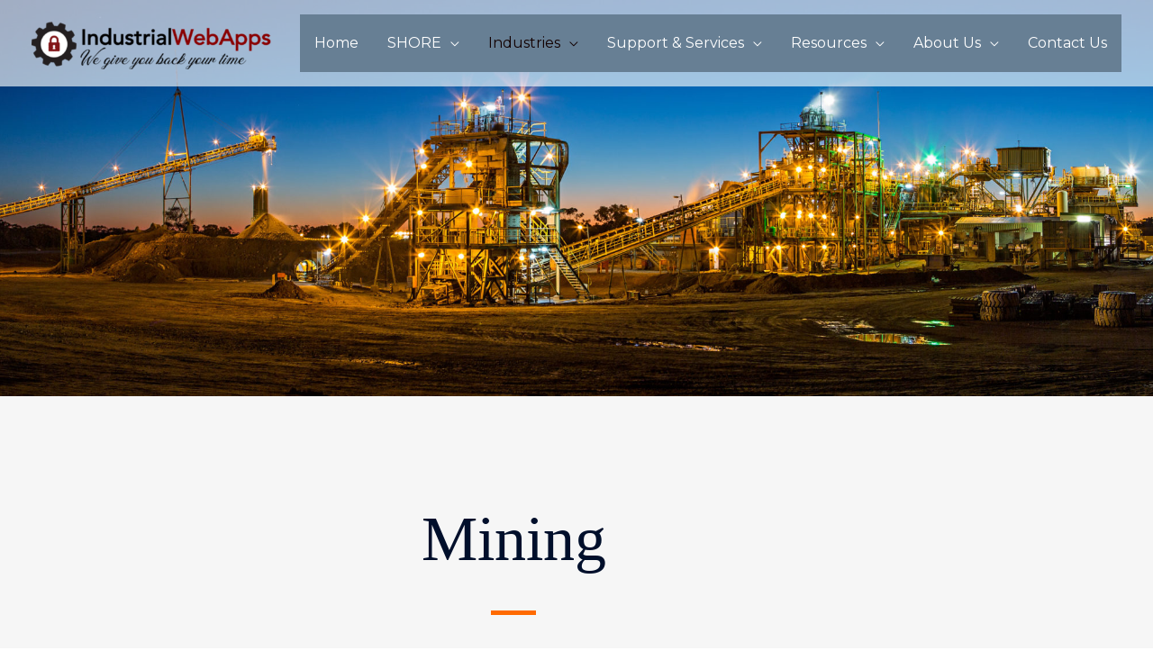

--- FILE ---
content_type: text/css
request_url: https://industrialwebapps.com/wp-content/uploads/elementor/css/post-58.css?ver=1768847892
body_size: 747
content:
.elementor-kit-58{--e-global-color-primary:#8B2233;--e-global-color-secondary:#54595F;--e-global-color-text:#7A7A7A;--e-global-color-accent:#E17A4F;--e-global-color-e6fdf88:#CC6014;--e-global-color-2df9664:#819BAF;--e-global-typography-primary-font-family:"Roboto";--e-global-typography-primary-font-weight:600;--e-global-typography-secondary-font-family:"Roboto Slab";--e-global-typography-secondary-font-weight:400;--e-global-typography-text-font-family:"Roboto";--e-global-typography-text-font-weight:400;--e-global-typography-accent-font-family:"Roboto";--e-global-typography-accent-font-weight:500;color:#625F5F;font-size:16px;line-height:1.6em;}.elementor-kit-58 button,.elementor-kit-58 input[type="button"],.elementor-kit-58 input[type="submit"],.elementor-kit-58 .elementor-button{background-color:rgba(2, 1, 1, 0);text-shadow:0px 0px 10px rgba(0,0,0,0.3);color:#141515;border-style:solid;border-width:2px 2px 2px 2px;border-color:#7B98AE;border-radius:0px 0px 0px 0px;padding:16px 40px 16px 40px;}.elementor-kit-58 button:hover,.elementor-kit-58 button:focus,.elementor-kit-58 input[type="button"]:hover,.elementor-kit-58 input[type="button"]:focus,.elementor-kit-58 input[type="submit"]:hover,.elementor-kit-58 input[type="submit"]:focus,.elementor-kit-58 .elementor-button:hover,.elementor-kit-58 .elementor-button:focus{background-color:#7B98AE;color:#FFFFFF;}.elementor-kit-58 e-page-transition{background-color:#FFBC7D;}.elementor-kit-58 a{color:#7A7A7A;font-weight:400;}.elementor-kit-58 a:hover{color:#1A6C7A;}.elementor-kit-58 h1{color:#000F2B;font-size:65px;font-weight:500;line-height:1.5em;}.elementor-kit-58 h2{color:#000F2B;font-size:28px;font-weight:400;line-height:1.5em;letter-spacing:2.5px;}.elementor-kit-58 h3{color:#000F2B;font-size:22px;line-height:1.5em;letter-spacing:2.5px;}.elementor-kit-58 h4{color:#000F2B;}.elementor-kit-58 h5{color:#000F2B;}.elementor-kit-58 h6{color:#000F2B;}.elementor-section.elementor-section-boxed > .elementor-container{max-width:1140px;}.e-con{--container-max-width:1140px;}.elementor-widget:not(:last-child){margin-block-end:20px;}.elementor-element{--widgets-spacing:20px 20px;--widgets-spacing-row:20px;--widgets-spacing-column:20px;}{}h1.entry-title{display:var(--page-title-display);}@media(max-width:1024px){.elementor-kit-58 h1{font-size:50px;}.elementor-kit-58 h2{font-size:26px;}.elementor-section.elementor-section-boxed > .elementor-container{max-width:1024px;}.e-con{--container-max-width:1024px;}}@media(max-width:767px){.elementor-kit-58 h1{font-size:30px;}.elementor-section.elementor-section-boxed > .elementor-container{max-width:767px;}.e-con{--container-max-width:767px;}}

--- FILE ---
content_type: text/css
request_url: https://industrialwebapps.com/wp-content/uploads/elementor/css/post-1672.css?ver=1768865204
body_size: 1627
content:
.elementor-1672 .elementor-element.elementor-element-d7d8b56:not(.elementor-motion-effects-element-type-background), .elementor-1672 .elementor-element.elementor-element-d7d8b56 > .elementor-motion-effects-container > .elementor-motion-effects-layer{background-image:url("https://industrialwebapps.com/wp-content/uploads/2021/01/miningbig-banner-scaled.jpeg");background-position:center center;background-repeat:no-repeat;background-size:cover;}.elementor-1672 .elementor-element.elementor-element-d7d8b56 > .elementor-background-overlay{background-color:#000000;opacity:0.4;transition:background 0.3s, border-radius 0.3s, opacity 0.3s;}.elementor-1672 .elementor-element.elementor-element-d7d8b56{transition:background 0.3s, border 0.3s, border-radius 0.3s, box-shadow 0.3s;padding:230px 0px 190px 0px;}.elementor-1672 .elementor-element.elementor-element-abcc2f2{text-align:center;}.elementor-1672 .elementor-element.elementor-element-abcc2f2 .elementor-heading-title{color:#ffffff;}.elementor-1672 .elementor-element.elementor-element-2775ff0:not(.elementor-motion-effects-element-type-background), .elementor-1672 .elementor-element.elementor-element-2775ff0 > .elementor-motion-effects-container > .elementor-motion-effects-layer{background-color:#f6f6f6;}.elementor-1672 .elementor-element.elementor-element-2775ff0{transition:background 0.3s, border 0.3s, border-radius 0.3s, box-shadow 0.3s;padding:100px 0px 100px 0px;}.elementor-1672 .elementor-element.elementor-element-2775ff0 > .elementor-background-overlay{transition:background 0.3s, border-radius 0.3s, opacity 0.3s;}.elementor-1672 .elementor-element.elementor-element-7ca5537{text-align:center;}.elementor-1672 .elementor-element.elementor-element-7ca5537 .elementor-heading-title{font-family:"Times New Roman", Sans-serif;font-size:70px;text-transform:none;}.elementor-1672 .elementor-element.elementor-element-9afa420{--divider-border-style:solid;--divider-color:#ff6a00;--divider-border-width:5px;}.elementor-1672 .elementor-element.elementor-element-9afa420 > .elementor-widget-container{margin:0px 0px 40px 0px;}.elementor-1672 .elementor-element.elementor-element-9afa420 .elementor-divider-separator{width:50px;margin:0 auto;margin-center:0;}.elementor-1672 .elementor-element.elementor-element-9afa420 .elementor-divider{text-align:center;padding-block-start:10px;padding-block-end:10px;}.elementor-1672 .elementor-element.elementor-element-d8af267 > .elementor-container > .elementor-column > .elementor-widget-wrap{align-content:flex-start;align-items:flex-start;}.elementor-1672 .elementor-element.elementor-element-8ee1e59:not(.elementor-motion-effects-element-type-background) > .elementor-widget-wrap, .elementor-1672 .elementor-element.elementor-element-8ee1e59 > .elementor-widget-wrap > .elementor-motion-effects-container > .elementor-motion-effects-layer{background-color:#ffffff;}.elementor-1672 .elementor-element.elementor-element-8ee1e59 > .elementor-element-populated{transition:background 0.3s, border 0.3s, border-radius 0.3s, box-shadow 0.3s;margin:0px 26px 0px 0px;--e-column-margin-right:26px;--e-column-margin-left:0px;padding:0px 0px 20px 0px;}.elementor-1672 .elementor-element.elementor-element-8ee1e59 > .elementor-element-populated > .elementor-background-overlay{transition:background 0.3s, border-radius 0.3s, opacity 0.3s;}.elementor-1672 .elementor-element.elementor-element-0fe808b > .elementor-widget-container{padding:20px 75px 0px 49px;}.elementor-1672 .elementor-element.elementor-element-0fe808b{text-align:justify;color:#000000;}.elementor-1672 .elementor-element.elementor-element-2b65475:not(.elementor-motion-effects-element-type-background) > .elementor-widget-wrap, .elementor-1672 .elementor-element.elementor-element-2b65475 > .elementor-widget-wrap > .elementor-motion-effects-container > .elementor-motion-effects-layer{background-color:#ffffff;}.elementor-1672 .elementor-element.elementor-element-2b65475 > .elementor-element-populated{transition:background 0.3s, border 0.3s, border-radius 0.3s, box-shadow 0.3s;margin:0px 13px 0px 13px;--e-column-margin-right:13px;--e-column-margin-left:13px;padding:0px 0px 20px 0px;}.elementor-1672 .elementor-element.elementor-element-2b65475 > .elementor-element-populated > .elementor-background-overlay{transition:background 0.3s, border-radius 0.3s, opacity 0.3s;}.elementor-1672 .elementor-element.elementor-element-66c55dc img{width:100%;filter:brightness( 105% ) contrast( 96% ) saturate( 74% ) blur( 0px ) hue-rotate( 347deg );border-radius:4px 4px 4px 4px;box-shadow:10px 10px 0px 1px rgba(0,0,0,0.07);}.elementor-1672 .elementor-element.elementor-element-e453b4d{padding:40px 0px 120px 0px;}.elementor-1672 .elementor-element.elementor-element-a3d4de2 > .elementor-element-populated{padding:0px 100px 0px 0px;}.elementor-1672 .elementor-element.elementor-element-1ca864b{text-align:start;}.elementor-1672 .elementor-element.elementor-element-1ca864b .elementor-heading-title{font-size:21px;font-weight:600;text-transform:none;letter-spacing:0px;color:#000000;}.elementor-1672 .elementor-element.elementor-element-5051abd{--divider-border-style:solid;--divider-color:#FF6A00;--divider-border-width:3px;}.elementor-1672 .elementor-element.elementor-element-5051abd .elementor-divider-separator{width:12%;margin:0 auto;margin-left:0;}.elementor-1672 .elementor-element.elementor-element-5051abd .elementor-divider{text-align:left;padding-block-start:0px;padding-block-end:0px;}.elementor-1672 .elementor-element.elementor-element-c2f27f1 > .elementor-widget-container{padding:20px 0px 0px 0px;}.elementor-1672 .elementor-element.elementor-element-c2f27f1{color:#000000;}.elementor-1672 .elementor-element.elementor-element-a6fe626 > .elementor-element-populated{padding:0px 0px 0px 0px;}.elementor-1672 .elementor-element.elementor-element-64229c0{text-align:start;}.elementor-1672 .elementor-element.elementor-element-64229c0 .elementor-heading-title{font-size:21px;font-weight:600;text-transform:none;color:#000000;}.elementor-1672 .elementor-element.elementor-element-315147e{--divider-border-style:solid;--divider-color:#FF6A00;--divider-border-width:3px;}.elementor-1672 .elementor-element.elementor-element-315147e .elementor-divider-separator{width:12%;margin:0 auto;margin-left:0;}.elementor-1672 .elementor-element.elementor-element-315147e .elementor-divider{text-align:left;padding-block-start:0px;padding-block-end:0px;}.elementor-1672 .elementor-element.elementor-element-0ec366b > .elementor-widget-container{padding:20px 0px 0px 0px;}.elementor-1672 .elementor-element.elementor-element-0ec366b{color:#000000;}.elementor-1672 .elementor-element.elementor-element-cdb77be .elementor-icon-list-items:not(.elementor-inline-items) .elementor-icon-list-item:not(:last-child){padding-block-end:calc(6px/2);}.elementor-1672 .elementor-element.elementor-element-cdb77be .elementor-icon-list-items:not(.elementor-inline-items) .elementor-icon-list-item:not(:first-child){margin-block-start:calc(6px/2);}.elementor-1672 .elementor-element.elementor-element-cdb77be .elementor-icon-list-items.elementor-inline-items .elementor-icon-list-item{margin-inline:calc(6px/2);}.elementor-1672 .elementor-element.elementor-element-cdb77be .elementor-icon-list-items.elementor-inline-items{margin-inline:calc(-6px/2);}.elementor-1672 .elementor-element.elementor-element-cdb77be .elementor-icon-list-items.elementor-inline-items .elementor-icon-list-item:after{inset-inline-end:calc(-6px/2);}.elementor-1672 .elementor-element.elementor-element-cdb77be .elementor-icon-list-icon i{transition:color 0.3s;}.elementor-1672 .elementor-element.elementor-element-cdb77be .elementor-icon-list-icon svg{transition:fill 0.3s;}.elementor-1672 .elementor-element.elementor-element-cdb77be{--e-icon-list-icon-size:14px;--icon-vertical-offset:0px;}.elementor-1672 .elementor-element.elementor-element-cdb77be .elementor-icon-list-icon{padding-inline-end:10px;}.elementor-1672 .elementor-element.elementor-element-cdb77be .elementor-icon-list-text{color:#000000;transition:color 0.3s;}.elementor-1672 .elementor-element.elementor-element-cdb77be .elementor-icon-list-item:hover .elementor-icon-list-text{color:#000000;}.elementor-1672 .elementor-element.elementor-element-1fe86ea .elementor-button:hover, .elementor-1672 .elementor-element.elementor-element-1fe86ea .elementor-button:focus{background-color:#677F94;color:#000000;}.elementor-1672 .elementor-element.elementor-element-1fe86ea .elementor-button{fill:#000000;color:#000000;border-style:solid;border-color:#677F94;}.elementor-1672 .elementor-element.elementor-element-1fe86ea .elementor-button:hover svg, .elementor-1672 .elementor-element.elementor-element-1fe86ea .elementor-button:focus svg{fill:#000000;}@media(min-width:768px){.elementor-1672 .elementor-element.elementor-element-b3d335b{width:20%;}.elementor-1672 .elementor-element.elementor-element-fd69444{width:59.332%;}.elementor-1672 .elementor-element.elementor-element-674669b{width:20%;}}@media(max-width:1024px){.elementor-1672 .elementor-element.elementor-element-d7d8b56{padding:120px 0px 100px 0px;}.elementor-1672 .elementor-element.elementor-element-2775ff0{padding:75px 0px 75px 0px;}.elementor-1672 .elementor-element.elementor-element-9afa420 > .elementor-widget-container{margin:0px 0px 20px 0px;}.elementor-1672 .elementor-element.elementor-element-8ee1e59 > .elementor-element-populated{margin:0px 10px 0px 0px;--e-column-margin-right:10px;--e-column-margin-left:0px;padding:0px 0px 0px 0px;}.elementor-1672 .elementor-element.elementor-element-0fe808b > .elementor-widget-container{margin:0px 0px 0px 0px;padding:0px 20px 0px 20px;}.elementor-1672 .elementor-element.elementor-element-2b65475 > .elementor-element-populated{margin:0px 5px 0px 5px;--e-column-margin-right:5px;--e-column-margin-left:5px;padding:0px 0px 0px 0px;}.elementor-1672 .elementor-element.elementor-element-e453b4d{padding:0px 0px 55px 0px;}.elementor-1672 .elementor-element.elementor-element-a3d4de2 > .elementor-element-populated{padding:0px 20px 0px 30px;}.elementor-1672 .elementor-element.elementor-element-c2f27f1 > .elementor-widget-container{padding:0px 0px 0px 0px;}.elementor-1672 .elementor-element.elementor-element-a6fe626 > .elementor-element-populated{padding:0px 26px 0px 30px;}}@media(max-width:767px){.elementor-1672 .elementor-element.elementor-element-d7d8b56{padding:90px 0px 70px 0px;}.elementor-1672 .elementor-element.elementor-element-2775ff0{padding:50px 0px 50px 0px;}.elementor-1672 .elementor-element.elementor-element-8ee1e59 > .elementor-element-populated{margin:0px 0px 15px 0px;--e-column-margin-right:0px;--e-column-margin-left:0px;padding:0px 0px 0px 0px;}.elementor-1672 .elementor-element.elementor-element-2b65475 > .elementor-element-populated{margin:0px 0px 15px 0px;--e-column-margin-right:0px;--e-column-margin-left:0px;padding:0px 0px 0px 0px;}.elementor-1672 .elementor-element.elementor-element-e453b4d{padding:65px 0px 60px 0px;}.elementor-1672 .elementor-element.elementor-element-a3d4de2 > .elementor-element-populated{padding:0px 20px 0px 20px;}.elementor-1672 .elementor-element.elementor-element-1ca864b{text-align:center;}.elementor-1672 .elementor-element.elementor-element-5051abd .elementor-divider-separator{width:15%;margin:0 auto;margin-center:0;}.elementor-1672 .elementor-element.elementor-element-5051abd .elementor-divider{text-align:center;}.elementor-1672 .elementor-element.elementor-element-c2f27f1 > .elementor-widget-container{padding:0px 0px 0px 0px;}.elementor-1672 .elementor-element.elementor-element-c2f27f1{text-align:center;}.elementor-1672 .elementor-element.elementor-element-a6fe626 > .elementor-element-populated{margin:30px 0px 0px 0px;--e-column-margin-right:0px;--e-column-margin-left:0px;padding:0px 15px 0px 15px;}.elementor-1672 .elementor-element.elementor-element-64229c0{text-align:center;}.elementor-1672 .elementor-element.elementor-element-315147e .elementor-divider-separator{width:15%;margin:0 auto;margin-center:0;}.elementor-1672 .elementor-element.elementor-element-315147e .elementor-divider{text-align:center;}.elementor-1672 .elementor-element.elementor-element-0ec366b > .elementor-widget-container{padding:0px 0px 0px 0px;}.elementor-1672 .elementor-element.elementor-element-0ec366b{text-align:center;}.elementor-1672 .elementor-element.elementor-element-cdb77be > .elementor-widget-container{padding:0px 0px 0px 50px;}}

--- FILE ---
content_type: text/css
request_url: https://industrialwebapps.com/wp-content/uploads/elementor/css/post-39.css?ver=1768847892
body_size: 1622
content:
.elementor-39 .elementor-element.elementor-element-3cbeeab8:not(.elementor-motion-effects-element-type-background), .elementor-39 .elementor-element.elementor-element-3cbeeab8 > .elementor-motion-effects-container > .elementor-motion-effects-layer{background-color:#677F94;}.elementor-39 .elementor-element.elementor-element-3cbeeab8{transition:background 0.3s, border 0.3s, border-radius 0.3s, box-shadow 0.3s;padding:60px 0px 60px 0px;}.elementor-39 .elementor-element.elementor-element-3cbeeab8 > .elementor-background-overlay{transition:background 0.3s, border-radius 0.3s, opacity 0.3s;}.elementor-39 .elementor-element.elementor-element-2c8c7217 > .elementor-widget-wrap > .elementor-widget:not(.elementor-widget__width-auto):not(.elementor-widget__width-initial):not(:last-child):not(.elementor-absolute){margin-block-end:20px;}.elementor-39 .elementor-element.elementor-element-2c8c7217 > .elementor-element-populated{margin:0px 0px -14px -28px;--e-column-margin-right:0px;--e-column-margin-left:-28px;padding:0px 0px 0px 0px;}.elementor-39 .elementor-element.elementor-element-e8387c7 > .elementor-widget-container{margin:0px 0px 0px 0px;}body:not(.rtl) .elementor-39 .elementor-element.elementor-element-e8387c7{left:42px;}body.rtl .elementor-39 .elementor-element.elementor-element-e8387c7{right:42px;}.elementor-39 .elementor-element.elementor-element-e8387c7{top:-25px;text-align:start;}.elementor-39 .elementor-element.elementor-element-e8387c7 img{width:96%;max-width:88%;height:216px;}.elementor-bc-flex-widget .elementor-39 .elementor-element.elementor-element-59b9f66d.elementor-column .elementor-widget-wrap{align-items:flex-start;}.elementor-39 .elementor-element.elementor-element-59b9f66d.elementor-column.elementor-element[data-element_type="column"] > .elementor-widget-wrap.elementor-element-populated{align-content:flex-start;align-items:flex-start;}.elementor-39 .elementor-element.elementor-element-6412cf9 .elementor-heading-title{font-size:20px;font-weight:900;text-transform:uppercase;color:#ffffff;}.elementor-39 .elementor-element.elementor-element-7de03ffa .elementor-icon-list-items:not(.elementor-inline-items) .elementor-icon-list-item:not(:last-child){padding-block-end:calc(6px/2);}.elementor-39 .elementor-element.elementor-element-7de03ffa .elementor-icon-list-items:not(.elementor-inline-items) .elementor-icon-list-item:not(:first-child){margin-block-start:calc(6px/2);}.elementor-39 .elementor-element.elementor-element-7de03ffa .elementor-icon-list-items.elementor-inline-items .elementor-icon-list-item{margin-inline:calc(6px/2);}.elementor-39 .elementor-element.elementor-element-7de03ffa .elementor-icon-list-items.elementor-inline-items{margin-inline:calc(-6px/2);}.elementor-39 .elementor-element.elementor-element-7de03ffa .elementor-icon-list-items.elementor-inline-items .elementor-icon-list-item:after{inset-inline-end:calc(-6px/2);}.elementor-39 .elementor-element.elementor-element-7de03ffa .elementor-icon-list-icon i{color:#FFFFFF;transition:color 0.3s;}.elementor-39 .elementor-element.elementor-element-7de03ffa .elementor-icon-list-icon svg{fill:#FFFFFF;transition:fill 0.3s;}.elementor-39 .elementor-element.elementor-element-7de03ffa{--e-icon-list-icon-size:51px;--icon-vertical-offset:0px;}.elementor-39 .elementor-element.elementor-element-7de03ffa .elementor-icon-list-icon{padding-inline-end:0px;}.elementor-39 .elementor-element.elementor-element-7de03ffa .elementor-icon-list-item > .elementor-icon-list-text, .elementor-39 .elementor-element.elementor-element-7de03ffa .elementor-icon-list-item > a{font-family:"Average Sans", Sans-serif;font-size:20px;font-weight:300;line-height:1.3em;letter-spacing:-0.1px;word-spacing:0.1em;}.elementor-39 .elementor-element.elementor-element-7de03ffa .elementor-icon-list-text{color:#FFFFFFDE;transition:color 0.3s;}.elementor-bc-flex-widget .elementor-39 .elementor-element.elementor-element-1dccb1a3.elementor-column .elementor-widget-wrap{align-items:flex-start;}.elementor-39 .elementor-element.elementor-element-1dccb1a3.elementor-column.elementor-element[data-element_type="column"] > .elementor-widget-wrap.elementor-element-populated{align-content:flex-start;align-items:flex-start;}.elementor-39 .elementor-element.elementor-element-29f112bd{text-align:start;}.elementor-39 .elementor-element.elementor-element-29f112bd .elementor-heading-title{font-size:20px;font-weight:900;text-transform:uppercase;letter-spacing:0.4px;color:#ffffff;}.elementor-39 .elementor-element.elementor-element-29c645f7 .elementor-icon-list-items:not(.elementor-inline-items) .elementor-icon-list-item:not(:last-child){padding-block-end:calc(5px/2);}.elementor-39 .elementor-element.elementor-element-29c645f7 .elementor-icon-list-items:not(.elementor-inline-items) .elementor-icon-list-item:not(:first-child){margin-block-start:calc(5px/2);}.elementor-39 .elementor-element.elementor-element-29c645f7 .elementor-icon-list-items.elementor-inline-items .elementor-icon-list-item{margin-inline:calc(5px/2);}.elementor-39 .elementor-element.elementor-element-29c645f7 .elementor-icon-list-items.elementor-inline-items{margin-inline:calc(-5px/2);}.elementor-39 .elementor-element.elementor-element-29c645f7 .elementor-icon-list-items.elementor-inline-items .elementor-icon-list-item:after{inset-inline-end:calc(-5px/2);}.elementor-39 .elementor-element.elementor-element-29c645f7 .elementor-icon-list-icon i{transition:color 0.3s;}.elementor-39 .elementor-element.elementor-element-29c645f7 .elementor-icon-list-icon svg{transition:fill 0.3s;}.elementor-39 .elementor-element.elementor-element-29c645f7{--e-icon-list-icon-size:6px;--icon-vertical-offset:0px;}.elementor-39 .elementor-element.elementor-element-29c645f7 .elementor-icon-list-icon{padding-inline-end:0px;}.elementor-39 .elementor-element.elementor-element-29c645f7 .elementor-icon-list-item > .elementor-icon-list-text, .elementor-39 .elementor-element.elementor-element-29c645f7 .elementor-icon-list-item > a{font-family:"Average Sans", Sans-serif;font-size:20px;font-weight:300;}.elementor-39 .elementor-element.elementor-element-29c645f7 .elementor-icon-list-text{color:#FFFFFFDE;transition:color 0.3s;}.elementor-39 .elementor-element.elementor-element-c4767a2{text-align:start;}.elementor-39 .elementor-element.elementor-element-c4767a2 .elementor-heading-title{font-size:20px;font-weight:900;text-transform:uppercase;letter-spacing:0.4px;color:#ffffff;}.elementor-39 .elementor-element.elementor-element-21475fc{--grid-template-columns:repeat(0, auto);--icon-size:16px;--grid-column-gap:15px;--grid-row-gap:0px;}.elementor-39 .elementor-element.elementor-element-21475fc .elementor-widget-container{text-align:left;}.elementor-39 .elementor-element.elementor-element-2fadcb5 > .elementor-container{max-width:1501px;min-height:0px;}.elementor-39 .elementor-element.elementor-element-2fadcb5{border-style:solid;border-width:1px 0px 0px 0px;border-color:#DBE8EB;}.elementor-39 .elementor-element.elementor-element-784472f > .elementor-element-populated{padding:20px 15px 20px 0px;}.elementor-39 .elementor-element.elementor-element-c45bcf5 .hfe-copyright-wrapper{text-align:center;}.elementor-39 .elementor-element.elementor-element-c45bcf5 .hfe-copyright-wrapper a, .elementor-39 .elementor-element.elementor-element-c45bcf5 .hfe-copyright-wrapper{color:#000000;}.elementor-39 .elementor-element.elementor-element-c45bcf5 .hfe-copyright-wrapper, .elementor-39 .elementor-element.elementor-element-c45bcf5 .hfe-copyright-wrapper a{font-size:14px;}@media(max-width:1024px){.elementor-39 .elementor-element.elementor-element-3cbeeab8{padding:50px 20px 50px 20px;}.elementor-39 .elementor-element.elementor-element-2c8c7217 > .elementor-element-populated{margin:0px 0px 40px 0px;--e-column-margin-right:0px;--e-column-margin-left:0px;}body:not(.rtl) .elementor-39 .elementor-element.elementor-element-e8387c7{left:84px;}body.rtl .elementor-39 .elementor-element.elementor-element-e8387c7{right:84px;}.elementor-39 .elementor-element.elementor-element-e8387c7{top:-9px;}.elementor-39 .elementor-element.elementor-element-e8387c7 img{width:92%;height:213px;}.elementor-39 .elementor-element.elementor-element-59b9f66d > .elementor-element-populated{margin:0px 0px 0px 0px;--e-column-margin-right:0px;--e-column-margin-left:0px;}.elementor-39 .elementor-element.elementor-element-7de03ffa .elementor-icon-list-item > .elementor-icon-list-text, .elementor-39 .elementor-element.elementor-element-7de03ffa .elementor-icon-list-item > a{font-size:13px;}.elementor-39 .elementor-element.elementor-element-29c645f7 .elementor-icon-list-item > .elementor-icon-list-text, .elementor-39 .elementor-element.elementor-element-29c645f7 .elementor-icon-list-item > a{font-size:13px;}.elementor-39 .elementor-element.elementor-element-784472f > .elementor-element-populated{padding:18px 30px 18px 30px;}.elementor-39 .elementor-element.elementor-element-c45bcf5 .hfe-copyright-wrapper, .elementor-39 .elementor-element.elementor-element-c45bcf5 .hfe-copyright-wrapper a{font-size:14px;}}@media(max-width:767px){.elementor-39 .elementor-element.elementor-element-3cbeeab8{padding:40px 15px 40px 15px;}.elementor-39 .elementor-element.elementor-element-2c8c7217{width:100%;}.elementor-39 .elementor-element.elementor-element-2c8c7217 > .elementor-element-populated{margin:0px 0px 040px 0px;--e-column-margin-right:0px;--e-column-margin-left:0px;}.elementor-39 .elementor-element.elementor-element-e8387c7{width:var( --container-widget-width, 298px );max-width:298px;--container-widget-width:298px;--container-widget-flex-grow:0;top:1px;}body:not(.rtl) .elementor-39 .elementor-element.elementor-element-e8387c7{left:240px;}body.rtl .elementor-39 .elementor-element.elementor-element-e8387c7{right:240px;}.elementor-39 .elementor-element.elementor-element-e8387c7 img{max-width:96%;height:231px;object-fit:contain;}.elementor-39 .elementor-element.elementor-element-59b9f66d{width:33%;}.elementor-39 .elementor-element.elementor-element-1dccb1a3{width:50%;}.elementor-39 .elementor-element.elementor-element-1dccb1a3 > .elementor-widget-wrap > .elementor-widget:not(.elementor-widget__width-auto):not(.elementor-widget__width-initial):not(:last-child):not(.elementor-absolute){margin-block-end:5px;}.elementor-39 .elementor-element.elementor-element-21475fc{width:var( --container-widget-width, 165.094px );max-width:165.094px;--container-widget-width:165.094px;--container-widget-flex-grow:0;--icon-size:23px;--grid-column-gap:12px;--grid-row-gap:6px;}.elementor-39 .elementor-element.elementor-element-784472f > .elementor-element-populated{padding:20px 55px 20px 55px;}.elementor-39 .elementor-element.elementor-element-c45bcf5 .hfe-copyright-wrapper{text-align:center;}.elementor-39 .elementor-element.elementor-element-c45bcf5 .hfe-copyright-wrapper, .elementor-39 .elementor-element.elementor-element-c45bcf5 .hfe-copyright-wrapper a{font-size:13px;}}@media(min-width:768px){.elementor-39 .elementor-element.elementor-element-2c8c7217{width:43.941%;}.elementor-39 .elementor-element.elementor-element-59b9f66d{width:24.075%;}.elementor-39 .elementor-element.elementor-element-1dccb1a3{width:31.317%;}}@media(max-width:1024px) and (min-width:768px){.elementor-39 .elementor-element.elementor-element-2c8c7217{width:100%;}.elementor-39 .elementor-element.elementor-element-59b9f66d{width:33%;}.elementor-39 .elementor-element.elementor-element-1dccb1a3{width:33%;}.elementor-39 .elementor-element.elementor-element-784472f{width:100%;}}/* Start custom CSS for social-icons, class: .elementor-element-21475fc */@media (max-width: 767px) {
    .elementor-social-icons-wrapper {
        flex-wrap: wrap !important;
        justify-content: center !important;
    }
}/* End custom CSS */

--- FILE ---
content_type: text/css
request_url: https://industrialwebapps.com/wp-content/uploads/elementor/google-fonts/css/averagesans.css?ver=1745504642
body_size: 398
content:
/* latin-ext */
@font-face {
  font-family: 'Average Sans';
  font-style: normal;
  font-weight: 400;
  src: url(https://industrialwebapps.com/wp-content/uploads/elementor/google-fonts/fonts/averagesans-1ptpg8flxp2dlaxr-hljjnj_dncb_vo.woff2) format('woff2');
  unicode-range: U+0100-02BA, U+02BD-02C5, U+02C7-02CC, U+02CE-02D7, U+02DD-02FF, U+0304, U+0308, U+0329, U+1D00-1DBF, U+1E00-1E9F, U+1EF2-1EFF, U+2020, U+20A0-20AB, U+20AD-20C0, U+2113, U+2C60-2C7F, U+A720-A7FF;
}
/* latin */
@font-face {
  font-family: 'Average Sans';
  font-style: normal;
  font-weight: 400;
  src: url(https://industrialwebapps.com/wp-content/uploads/elementor/google-fonts/fonts/averagesans-1ptpg8flxp2dlaxr-hljjnj_atcb.woff2) format('woff2');
  unicode-range: U+0000-00FF, U+0131, U+0152-0153, U+02BB-02BC, U+02C6, U+02DA, U+02DC, U+0304, U+0308, U+0329, U+2000-206F, U+20AC, U+2122, U+2191, U+2193, U+2212, U+2215, U+FEFF, U+FFFD;
}
